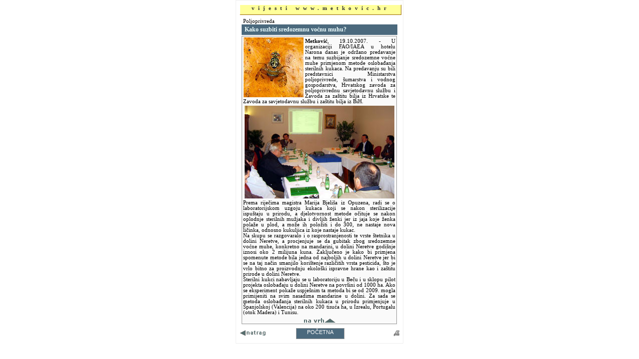

--- FILE ---
content_type: text/html
request_url: http://www.arhiva.metkovic.hr/vijest.asp?vijest=1456
body_size: 3715
content:

<html>

<head>
<meta http-equiv="Content-Language" content="hr">
<meta http-equiv="Content-Type" content="text/html; charset=windows-1250">
<title>Vijesti</title>
<LINK href="stil.css" type=text/css rel=stylesheet>	
<script language="JavaScript">
function izlaz()  {
history.go(-1)
}
</script>


<style type="text/css"> 

#showimage{
position:absolute;
visibility:hidden;
border: 2px solid gray;
background-color:white;
}

#dragbar{
cursor: hand;
cursor: pointer;
background-color: #003333;
min-width: 100px; /*NS6 style to overcome bug*/
}

#dragbar #closetext{
font-family:Arial;
color : white;
font-weight: bold;
font-size: 13px;

margin-right: 1px;
}
</style>
<script type="text/javascript" src="slika.js"></script>



<script type="text/javascript" src="highslide/highslide-with-gallery.js"></script>
<link rel="stylesheet" type="text/css" href="highslide/highslide.css" />

<!--
	2) Optionally override the settings defined at the top
	of the highslide.js file. The parameter hs.graphicsDir is important!
-->

<script type="text/javascript">
	hs.graphicsDir = 'highslide/graphics/';
	hs.align = 'center';
	hs.transitions = ['expand', 'crossfade'];
	hs.outlineType = 'rounded-white';
	hs.wrapperClassName = 'controls-in-heading';
	hs.fadeInOut = true;
	//hs.dimmingOpacity = 0.75;

	// Add the controlbar
	if (hs.addSlideshow) hs.addSlideshow({
		//slideshowGroup: 'group1',
		interval: 5000,
		repeat: false,
		useControls: true,
		fixedControls: false,
		overlayOptions: {
			opacity: 1,
			position: 'top right',
			hideOnMouseOut: false
		}
	});
</script>


</head>

<body bgcolor="#DDDDDD" topmargin="0" leftmargin="0" rightmargin="0" bottommargin="0">
    <div id="showimage"></div>



<a name="vrh"></a>


 

    <div align="center">
    
    <div id="printReady">
    <table border="0" cellpadding="3" style="border-collapse: collapse" width="312" id="table14" cellspacing="3">
      <tr>
        <td width="100%" bgcolor="#FFFFFF" style="border-style: inset; border-width: 1px" valign="top">
        <div ID="stranica" style="width: 322px; height: 18px; margin-bottom: 4px; margin-top: 5px">
            <p align="center" style="margin-top: 0; margin-bottom: 0">
            <font face="Verdana" style="font-size: 8pt" color="#333333">
            <span style="letter-spacing: 7px; font-weight: 700">vijesti 
            www.metkovic.hr</span></font></div>


    <div align="center">
    <table width="312" border="0" cellpadding="0" cellspacing="0" style="border-collapse: collapse">
      <tr>
      <td width="100%" height="14" valign="bottom">
      <p style="margin-right: 0; margin-top: 0; margin-bottom: 0">
           <a name="1456"></a>
      <font face="Verdana" style='font-size: 8pt'>&nbsp;Poljoprivreda</font></p>
      </td>
      </tr>
      <tr>
      <tr><td width="100%" height="0" valign="top" style="background-color:#FAFAFA; padding-top: 1px; padding-bottom: 1px">
      <div style="height: auto;  padding: 3 6 3 6; background-color:#4b697d"><font face="Verdana" color="#EEFFFF" style='font-size: 9pt'>
           <b>Kako suzbiti sredozemnu voćnu muhu?</b></font><br>
      </div><div align="justify" style="border: 1px solid #999999; margin: 2 0; width: 309px; padding-top: 2px; height:auto">
            <img border="0" src="novosti/svmuha.jpg" class="left" hspace="3"><p align="justify" style="margin: 2 2">
             <font face="Verdana" style='font-size: 8pt'><b>Metković</b>, 
             <font face="Verdana" style='font-size: 8pt'>19.10.2007. <font face="Verdana" style='font-size: 8pt'> - U organizaciji  FAO/IAEA u hotelu Narona danas je održano predavanje na temu suzbijanje sredozemne voćne muhe primjenom metode oslobađanja sterilnih kukaca. Na predavanju su bili predstavnici Ministarstva poljoprivrede, šumarstva i vodnog gospodarstva, Hrvatskog zavoda za poljoprivrednu savjetodavnu službu i Zavoda za zaštitu bilja iz Hrvatske te Zavoda za savjetodavnu službu i zaštitu bilja iz BiH.
          <br><img src="novosti/seminar181007.jpg" vspace="3" hspace="3" border="0"><br>Prema riječima magistra Marija Bjeliša iz Opuzena, radi se o laboratorijskom uzgoju kukaca koji se nakon sterilizacije ispuštaju u prirodu, a djelotvornost metode očituje se nakon oplodnje sterilnih mužjaka i divljih ženki jer iz jaja koje ženka polaže u plod, a može ih položiti i do 300,  ne nastaje nova ličinka, odnosno kukuljica iz koje nastaje kukac.<br>Na skupu se razgovaralo i o rasprostranjenosti te vrste štetnika u dolini Neretve, a procjenjuje se da gubitak zbog sredozemne voćne muhe, konkretno na mandarini, u dolini Neretve godišnje iznosi oko 2 milijuna kuna. Zaključeno je kako bi primjena spomenute metode bila jedna od najboljih u dolini Neretve jer bi se na taj način smanjilo korištenje različitih vrsta pesticida, što je vrlo bitno za proizvodnju ekološki ispravne hrane kao i zaštitu prirode u dolini Neretve.<br>Sterilni kukci nabavljaju se u laboratoriju u Beču i u sklopu pilot projekta oslobađaju u dolini Neretve na površini od  1000 ha. Ako se eksperiment pokaže uspješnim ta metoda bi se od 2009. mogla primijeniti na svim nasadima mandarine u dolini. Za sada se metoda oslobađanja sterilnih kukaca u prirodu primjenjuje u Španjolskoj (Valencija) na oko 200 tisuća ha, u Izrealu, Portugalu (otok Madera) i Tunisu.
       </p><p align="center" style="margin: 6 2 2 2">
      <a href='#vrh'><img border='0' src='na_vrh.gif' width='65' height='9'></a>
      </p></font></div></td>
    </tr></table></div>

        <table border="0" cellpadding="0" style="border-collapse: collapse" width="99%" id="table15" height="32">
          <tr>
            <td width="98" height="19" valign="middle">
            <p style="margin-top: 0; margin-bottom: 0">&nbsp;<a href="javascript:history.back()"><img border="0" src="images/natrag.gif" width="60" height="13"></a></p></td>
            <td width="132" height="19">
            <div align="center">

<table border="0" cellpadding="0" style="border-collapse: collapse" id="table16" height="22px">
    <tr>
      <td width="100"id="menumain" align="center" valign="middle">
      <a href="default.asp">POČETNA</a></td> 
    </tr>
  </table>
  
            
            </div>
            </td>
            <td height="19" valign="middle">

<FORM style="margin-top: 0; margin-bottom: 0">

<p align="right" style="margin-top: 0; margin-bottom: 0">


<input type="button" value="    " title="isprintaj vijest" Onclick="print()"; style="cursor:hand; border-style:solid; border-width:0px; padding:0; font-family: Verdana; font-size: 8pt; background-image:url('images/print.gif'); background-color:#FFFFFF">

</p>

</FORM>
            </td>
          </tr>
        </table>
</td>
</tr>
</table>

</div>
</div>
<p align="right"></p>
<script>
  (function(i,s,o,g,r,a,m){i['GoogleAnalyticsObject']=r;i[r]=i[r]||function(){
  (i[r].q=i[r].q||[]).push(arguments)},i[r].l=1*new Date();a=s.createElement(o),
  m=s.getElementsByTagName(o)[0];a.async=1;a.src=g;m.parentNode.insertBefore(a,m)
  })(window,document,'script','//www.google-analytics.com/analytics.js','ga');


  ga('create', 'UA-47650203-1', 'metkovic.hr');
  ga('send', 'pageview');


</script>


</body>

</html>